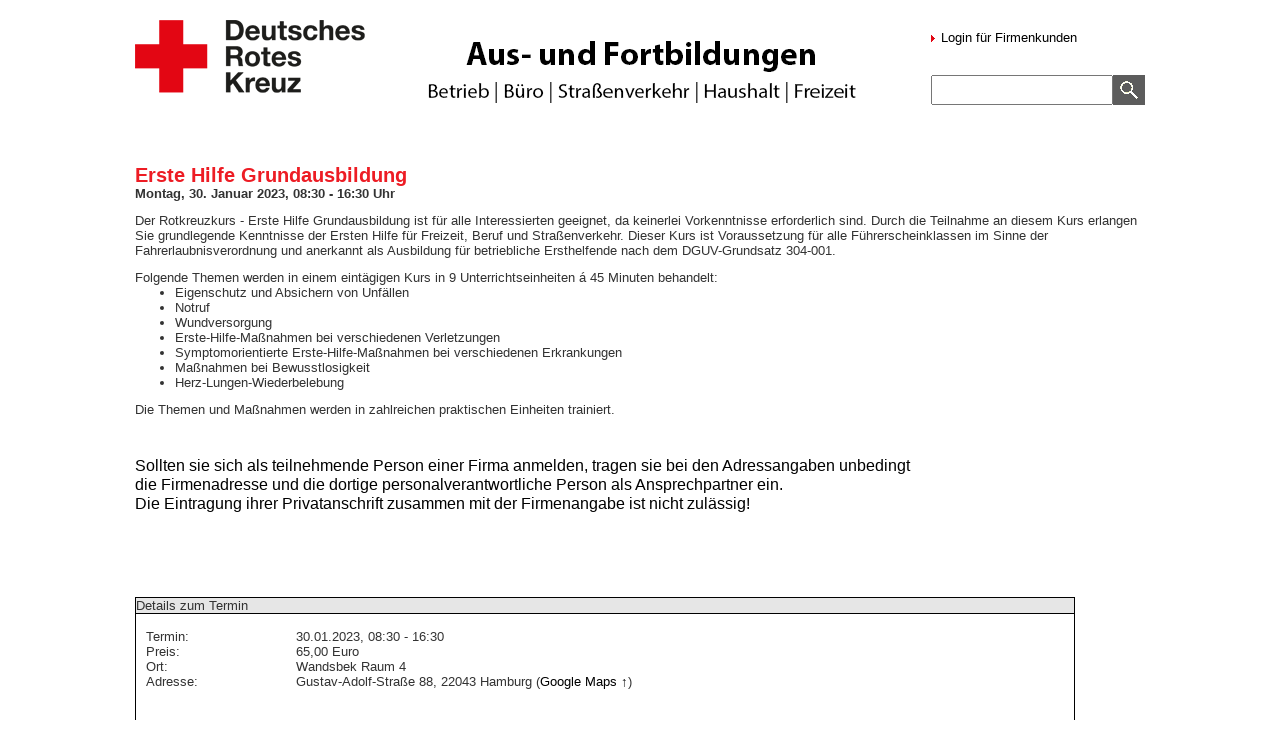

--- FILE ---
content_type: text/html; charset=utf-8
request_url: https://www.erstehilfe-hamburg.de/docs/357259/erste-hilfe-grundausbildung.aspx?date=241254
body_size: 19914
content:

<!DOCTYPE html PUBLIC "-//W3C//DTD XHTML 1.0 Transitional//EN" "http://www.w3.org/TR/xhtml1/DTD/xhtml1-transitional.dtd">

<html xmlns="http://www.w3.org/1999/xhtml">
 <html lang="de">
<head><link id="_templates_defaultnews" href="/upload/DRK-Altona/design/templates/defaultnews.css" rel="stylesheet" type="text/css" /><title>
	DRK Hamburg Altona und Mitte e.V. - Erste Hilfe Grundausbildung
</title><meta http-equiv="content-type" content="text/html; charset=UTF-8" /><meta name="generator" content="4dynamic.net 2.0 von www.4dynamic.de" /><meta name="content-language" content="de" /><meta name="language" content="de" /><meta name="cache-control" content="no-cache" /><meta name="pragma" content="no-cache" /><meta name="date" content="2025-08-22" /><script> (function(i,s,o,g,r,a,m){i['GoogleAnalyticsObject']=r;i[r]=i[r]||function(){
  (i[r].q=i[r].q||[]).push(arguments)},i[r].l=1*new Date();a=s.createElement(o),
  m=s.getElementsByTagName(o)[0];a.async=1;a.src=g;m.parentNode.insertBefore(a,m)
  })(window,document,'script','//www.google-analytics.com/analytics.js','ga');

  ga('create', 'UA-108557908-1', 'erstehilfe-hamburg.de');
ga('set', 'anonymizeIp', true);
ga('require', 'displayfeatures');
ga('send', 'pageview');
</script><meta name="viewport" content="width=device-width, 
   initial-scale=1.0, 
   maximum-scale=1.0, 
   user-scalable=no" /><link rel="stylesheet" type="text/css" /><link href="/upload/DRK-Altona/design/default/footable.core.css?v=2-0-1" rel="stylesheet" type="text/css" /><link href="/upload/DRK-Altona/design/default/footable.metro.min.css" rel="stylesheet" type="text/css" /><link href="/upload/DRK-Altona/design/default/bootstrap.min.css" rel="stylesheet" type="text/css" /><link href="/upload/DRK-Altona/design/default/default.css" rel="stylesheet" type="text/css" /><script type="text/javascript" src="https://ajax.googleapis.com/ajax/libs/jquery/1.9.1/jquery.min.js"></script><script type="text/javascript" src="/jscripts/footable2.03/footable.js?v=2-0-1"></script><script type="text/javascript" src="/jscripts/footable2.03/bootstrap-tab.js"></script><script type="text/javascript" src="/jscripts/jquery/bootstrap.min.js"></script><script type="text/javascript">$( document ).ready(function() {
  try { 
     $('.footable').footable();
  }
  catch(err) { 
  }
});</script><style type="text/css">@import "/upload/DRK-Wandsbek/images/FOBI24-system/css/Default.css";</style><style type="text/css">@import "/upload/DRK-Wandsbek/images/FOBI24-system/css/detail.css";</style></head>
<body id="body">
    
    <div id="TrainingHeader"></div>
    <form name="fordyForm" method="post" action="./erste-hilfe-grundausbildung.aspx?date=241254" id="fordyForm">
<div>
<input type="hidden" name="__VIEWSTATE" id="__VIEWSTATE" value="xw9VTOMovN0ZHThKEOou+bMnVi96OKNPosK4coj8iwxzvoZ13BksTp+4z/1PsJTCglP7VBgPyhZsd5mKxa+5QxyoAHhrAeWYdC8CtWPYpm47rnkVRyyW245p1g0cYcGziaVAJD2KyQesdL7WySGLu2oaSFZ2x3mkoNIImdmRW1V50EA7Ceaf1HcDu4Vh+6i2tMmn85RSgho8UVnn0d6vPixLHnPizHEUVjk5sLxG+kb0f2Vjxo/HwjxjNt4g/SDmN/3pQjrYUU6OqPLjl26/tVCkApLGpjmnY0kY978NsQ7gYaumq18oF6tI6CmGjTDO5+EXBclJbMxI130hg5vse9JmDTc6BGLL23ZTp/vglSiZw8AzZZP3MLnjndzxJwcp9tM2SSTSCAUiDejvgZA0x2BdIbA9fmYj9bqLH4MlQY4Qvrf/FQLmgXbCiB5rtaoxPmLmFqLwsZYfwtl2o2x78UFhR+0hmVs4n14hK+op9D1cpfnjC5VYL/gjOFCirkfgh2VKJZsPjcOCC5iMPsBiwMrgrzZBrDjzg8RADMep5iNVBxMsXBJhYLN+e4E1U1o6J0yLEUz7qVTj7aP4MP6X9iJKSN2jEFK8W6gnty2LUuXyR6UHjbFhByuEP526DBz0d5sHKO5SPmFGo/oT6azozH+p8ISv8jIE3Wc/1FChYzNa3IOlI8YDTBLLvbsQ3Ae1kFq9/7/g3tNN8oL1xA8XF6/bPPexcsabvBIYNE5WVZ7qr8qGPAtzeLPHpRWoBmBmJqQ9gclz/KI+3R/ujH4nPTK1k6ZfaxKvFzKvIFf5n4WooRKaADO8f70Ag0D5MRlaPVp3SruAacbQ70TU8UpcTZ1WhAuvGRHx2x74a0eBXvxLe2w6c0f5liioNpabkBf1688pGZ5WmF1pxTIQuhdJGEIyI+2Axyk36+mDLILdXMk/9VhYpJNd/S/u1ufYyGvm0sKg7E2nRgw4TC8tzwizgEE9iVaOtVdp/[base64]/[base64]/ry2YSTLwOkqv51BkucAFDLlYIL4H9zJny/KKwzTCJfNHunnxKRUsZVQY41c0WnIMeUr9C7ZaIIcOjB3DWtXEFeVkknu9+c+isJ0IAtNzWAfXZdjds+CvdgBXbDcmMXSuHVVO2kX2+6LGaROT4dAKtqHuV0VSvacQUETWzM2ZB32HLHO+Ay5B2gwPPVTdPlseC91aZxgcxy0nd5d/TN2IIClK2V0R2/5X92RCIEoBu4BvvL/uHIdx2LZ6AcTRV5dOhFcf5usMhzJeF2tQFyLmxjqX1W24mAnbtnhNOsuNaz4xiHuzfbG74Qh88SY7MM7mFkIOgW0sqBBmGEuQZnXv+zzTaXgzlqQ71JHGZoeMgrMfl2U4O69awuKyo98OySDxknWHbm6KOy0ua/vON787JUe24xasWtzAQ9dP00aELQD8WBXBX3x+4mWTLUlyph5Cm3lQw7mqvFa7YqG54tkMcMAIBtyVc4Gr3DvgCloHTz81cVEnzqVlEMGj3MICLY3up0p1h6pmWshwVy3jY/Gu6pwMtJYppWKasjywcGpAsiLMeBu4zp+kJE0Ujna/mOhuHo8zMYbnXa7TTi1KvcOcd3IBGT+HTd3XX2M8TZnMFnVIgJchjhdP1p0VkXbY9UjprNyjbfGziDt1SZu/oqYBG0Z0veT208U5IO4TwaLMwvFV9cCvnh+PEnQJ8LSjUD+94YNnzwrF+/HVVA96ipxx76ir/B+EqcljngqnK1z0s8vcT1kaEkdAvZYB09Kw8ExV+mH6h6xV6l1ONbeYYWufFeZWIi/Og5ae4qKrAwa54vL09IGa6+4jRACa5RJKLqXQAYS49dWomZisDL/8pFHa6wCel11b285GpPd1SdtMrObZoNB4tdPcG51K7M7bynTyx/2qfL+dEubOkJ/hRga3MiBe/PF4RX0rDochcHbcAhuK8y2e5naXMIYeKdzrUTUdT85DnaqC4dNa479OhA8sUoQB2ZGnCmgMCZ0ssNtHV58TlQUTstiTkUl7Y7cEE7qcyy6kCQSebBAdNaQG+2mXcxqj8yfT/b29V5wUA8Qbcg3pSuwuoiEQSx/Uh+/gIsojoqJJiDbkpROje4Te9twxUMrSKSBi6qTH34dPwwE58SoALzHsgHswyN9b/2zSJyaGNjiTrB386ITy+33EsJGQ/E5IT8QiJtEl0RtcmGKeRlMBDvpjJzbxzf9j9+eo8gnFrx7Ax5VaqxWsZMcL3UF4CYkiguT8zAP+O8RsSQqBiNMZA24EwiWPJRlaV7c2zezd9uVplElpG56huwEdlRgT0v75vOmBI6hE4/Qj5ZXuXG9zgEwBLqLKCbsXpFeAYUrOoE1qa+OCCMcYxCPHzI/+FIZTnSs5nClC9/G0U6XWNXqDsgZhA2SHz0PBTK9o2yxiOkVtGC/O66K+0r2jDvSt0NuU4mS7zu9uO+TJJuQwiQghYYXVzMAKIX30WiDEeghp8CiTIzovx/r2ijKxarWdQSbvNrPcs4Ia8UvUAtybYsztiroHR5sWYf1xvePgoDAJlrilfCFDtDtOOcm6IQ+t/Z6kboEJrfg/w+8rPWoB9atxdxvzClLISLFK/[base64]/wQcORbJjd0mlk/nuzG2L1OsbAFlLuHEoFXbdfISA3gJ7oBeXNqhrSGCawKL2fw3MLWtGOhFHyrz/[base64]/PV80Z6s/xsRpdclYZ8AJw4mrhpOuGCShxrp4CcLbZ9ZpSAC97urDy3Mw63J2HR05DbtzzsKRGw5X7QvDoSC/0NTzGR8Kx1Ue+9GpE4qhziCwvamFTniKvdLrxvB9ceCREQTeFoyjtZrk15NXeMCEtSRWLir7UsX0MysvkkYVLRvCfXoKk6tt5ExIrXNPfJLvYJQvGT2NIkIy/ujte+57rYlEjh+M73bT6XbDfd0tMlbCfAQRHfqi9QhD2kE1RgU+IVNikIvPQBRcK7Y1t8QNT/e3BJ6BaZM+qViIwdZmcsGHC7vvvfD5G9F3M2OoKR/oMzWenXtBgqYZaaV+mYMV3UREVy+1LJ7sE0mgzXgtMuSa34cv6776jjDIm+8C7+f0w2H8g3Nscgxrb6NirYoAsyZlyL/aPvEfsl2pYtHSsyK0FGyDGJQso5z4p2rQiZ87ivqjaxttoLollbS0YVXoDuaWQDjwnQs2RduL5d2dx2KBfZld5qEpy0cC6T0/Lr4GiMo0FDyg2AdcO9/Vg/EJtcRvxHPx5q5hbTHpV4taSYH0oVt4A5zZ3jK8HaeBojwdQ11E4DA1LeUazbcCuoMiCxzycRVE1koAgkJORtVvsy8ppNZgoCyjfxkh2/nAlLdy52tWCbsGtt0GVBpcpusJ1o/WSmE/[base64]/o2X1NaWNRI9+T+LSIxkmG4IBQEcVla7PKHWc2fVKUtOE9C5gGp+bxIewA0ULLj8ibX8R3UgrcfJBtJA9zOw8OhjjbosTD29ANYWIylp/1cNxoPakegDPsHft1azCXBSpErvJkeJmc1x+bpAvmH0XlBNIUWQ0RKV/pAcCD8Oii684EbzJlqzRReM7EQ+5GC+qDddYGohv/IsVkJY4EgVj3cwQBoerFZ+Mn1ROwQeYyWliDCyLZ19cUOTEWVSJZ8wvyZrazOehC10j8bMRLXSX6NcDgQvVuWdSqInB/vsdrlydq9/UvsYx0cbWe4sXVRV++6j+IE0FSfww0XI/OvwJZbX1A2lijbMOqAMJknpL8ZZPq3hKbeWRhEwtNHKkIQcoWbPEdKL9zqgoK3tjeZb7UOwTVcS9fJKF7fKwRrX6tWw3uJMzAOTUTfeZz5odJfu04ZN9vylkazc3/0ZWlpZ0ZAQCMi+hbXoxfSxRI2c/wHWG8GZ2iKceZnHvae9gxWsK3buvqgyXlU7Re0OtmN/Xqy4Udpw0q91iDkZSsH1mj3pnRxqgIB+Bc9Tmi2IuB+Vn4zB5mhMtqIFJ7pizk6TuFfwQZQc36M5abnHeSuZYdlo+9DUadpK4bqPFVSOsM6OvWCq580QisVSiFQVvxZMZ3nxW4wM434U26W5IImSl9ErQ5xXwKygICN24k/sTIR0D9bD+1Js/u3X98ipGd+xQeZuQEv2ZpsYTGzhUVt4GEQuE5ha7ozlgcwXuR1SWOczXO2j7BVWw3lg5/[base64]/wjwWdkRIqYJYMvl9Qznmez755fGrENRHzQsnThmTSbf41aoyAfBSFz4eVtWOvGuxS0j6/dUIwAG2ZuAsPbjVHBUnzF5/5dBQ7Y+Bd7cZh0ti83cft/Tzr7tk6maDuuIGmlrRrgbHWD4PBrrwXB/Nhl7JM/Y6oKuSMwZwFbdJ+sBu9rFpGel6FwFnaJxDmikueEZoMh2Mm+o0C5Cb0DvZ6Q9UIrk2Os8Ws7DwfZMnx5g4XutV66ObVRoOTIaRZFPRXIhkd9B5OMbXPGI8nSJdf1CdxrqLEukOmNrbEdCQWC5rBKe3XAgm2hdj54pR8xVNkpQL8QpgWlhvu8pGVPYLYWnR/LLtJgnVCNf0Lx2qltqNOsRZRClN5fcuBRr/RGHxleE08cHW9cnC2FshkAlG9670T6ZQot1cNKvjkHElj9PBA4xZP1i3MTusIiXbnbD16jeSQeggx3zl+kbgzl/7IVGmG7JJpca5YvTPbrCRcg4JLZIkDm9nu/tdXC0+O1dGvUiPbM+R0P5bYcSvK7cTOaYph/jrADodjWJvccT2SW7whhVybZjqC6N60re4LHQ1+iAtSkmTVBiTfozYJyckWRLaK00Df//A+DHUaxf/v4ttglz4I/I6GwBboEUi7qVxBkcXs25RioYIzxADG4VQNi38qGXDYLi9Ty52fKl/kpw2Kdbme+hhwrKoVCiN/O/J9oaEOXlBHgUEshQbTy/NG+LspAGU18KxeeQUmldn3GqLnZ0/X8iOEmI0mV+ucf9DFTtO/3W7FdmJRfrQBKCxtUxf95vFqSM2pEedf0I+59hat3Ociev/QF2W51YjRpezkgjuigFlkrF4uNF8PW3I+ChCO8oDC7QcwNQaYjrJlKykL8+7lNaa9+COyZJPY+HYXFKF0lEj16kuRzRjoRdr7VzuFKm3ytBYx6QnwhjpzwxlmfhNzf4XPr00EQb/7D2pHJVe1y5ARK5Sfnq7+6k6QtKKxfeL71fJSMkTiSi0VlKwQ3TV5qygDKZsW0piecp1Gfrg63xmytUa9EEv2LRswHwBTOl+gRsvf6veZRSh4Gx5JMoNW1fc0PTNWFdKN/Y3vcCRopgR94kP0R2rWBcNgHsATdKao3E1IbiVG21xTLc9s78SH/n8O+KrBT1SNI3dwdGipBmU0Qxclogo8m1+or2IKvezQNyo/dfErVl0+Zfiu4UElEHpbbaD4kqa3Efx9Qbbjtid1zfbgNvzB9fhdXu9a1nU21/BUpziRoZnU+3/FFpjWWoB1i2yywjksE2UTopMacaG/Njwwq42ZLArrVUjEfyEmB5GR4jxxENypjjymLFg0KDcsjvNuPYmpJrc7sAqa4iW0YurDEjwHNkne2LyFs4YjdF0ODJdo+szICiJlMcKQSdAkGdLZj5l5+CgqkomhN3zex7O2y0xua6A5cskIsl+qxRyEbYpqes/WOsdFJbbQXhNtgfPUA5Iek5qvxQsKKAd11JvMjGJwhW3SrxgT4pP4yW1DjKk0BEVqpDLfmsW4Al9C5os3CrIRXQ+T4/QD3M8Bap+BaYH630LAW6NeLkpbM7lPVxmmbRX2gPPSN0OTAxhIwP4BC1InIhwNO1+3S95p6ITtLBL5KOC85nvUQvYRVF/FDLaN48BMsEN6wc6gL0ZtraoamfbsvQPtkGf4kXImtWCOjlqX1rGk2F3/cEF1f8AcHX/kwLdxyHk9gGx7yUGnkoj19/CE/CkybQuUKJ+d42qdmUOwYlpDFST8ldIf604C2d3r/ezOSTDC3ynU+bq3z+ypvykP4SrZQeFgV1sVwkj7ZHGzNkDOsEvbO52Azx/fpkv5r9AZI6tdGw0OCGc2F+lUJkg44WI0hTB8qDioiXb28WKusBvrlDqSwFUAn0Ew+RJYiSuyhm4OE+9362ExmBL1WMHzh1lVI6/w3voLLXpMSiFng1aJNp6y3nJBm0uU8ydJEiVLaN4kBq3Z/PzAsxQPw/yUfhkbpp62H8CAvFYJZiE3AJIxHq2mCoO8Wo4gec+qUEhaH8gDEgxMPUJplcTo/QPwRaKIIafvF6GVgQ+WIRQBi5zFVbU5da0WOdtIT5CUfVNCOBAuO4ee6S5SrDwYwqP0aNWyH9O9QJVXhTAbCX1OVxPj4m6yv8UM2WNBUEaukXzgLlozxSHkh8ODWsDqIw7xt6X7LEVPXvzXU6B/aGtIDYmgwGXwLPhn0r8ttRrBAjEt9jKiyROlJMb4wQlXSLXv0xaJIWS6n6ykzEgPZipyRXFf9vBSHfWES7KcWsPVq15pPQZIAtNQbG4o49xwcv9HTY56MKqDgoOFh0kddRM72n2Si4iGTSDza9WiWi/fp4aeSpWU9ABt4ta6+NC3I+jDU0YXqDNGhyx0IgDrj5PLQybjizOPhcBueek6FPOUJ2F04Y/UUSrv+EFnjUFZyLIv60IKKN5mbGz+Vt+/ptt06TsZaqvVV6k1DdUj2ptC2FFVxxC475kTaghR7aWKjNyBD7w5iun+SUFsi8rBvpJiYPhm9rerPH1XAwtJEDKa09rWTgec8sj3+cecQdCxixBHoSApLVkMBuSGnCZ+Q0TjbU0nZGUtgvseIKWiOS84adYBMKwnQfBRbgk/08cGctgz5vydwTgHKyTNch/DQp/O0lK6pbWynqEyXJXkYDoSO46Wx/[base64]/FsJ4Uhp7MHp6HRx3lKFN5Z1l5vBp9ufR8X24pkFSqmRhm5JqOMIRiNNTe3Cxr3aMjwCvqRLX9DpGo/LdumymcvF+wC6AgQ0x5zEBGHnHccQCQWuzFyDHVjTLemMlkLM7IH4Cadri1gjOmwMepfW1LhIWRdqzDjIxRBIsNLMovKDafSVSN0nRw1CDUuzx68rkbCrCAelYJ3cXCsdn4tkM0kOOnRVH3bh2erIO56cbHmWIFgZoq2OIHPHKMwRH9/2xJnrH2q+s/fbtSNgyTVX5lUawp7Wa4VBys5wu+66UDR+ps7M5s8Bfz4HVzC1sbTQSl4yyJzAK8tU246HY+XRYA69N7B/r4TapXja/8IROFUa/dxlMZiZbRplbYN9US461rFOurMREeuQol15jhBberg7G0CFGRyGpQP81pvA1/Ucst36iB4EzrJbM7Akc+48l/s79YupTwWzOXpGuSXIkwaKehHSDraSyFPRj72xSNHMQetbAjv9tPODye9SEy1DPTOA/H1xIyS98/muzDMEFh/IlM5cquD+hgedf5Sy3iGUjaJcIbZuvzQ6m/cr6x87FFnhVYv6/fRmIKXRDsjZsL/FOMW0hugM2w6vFbBOUWW36wkfVI5p8bKA+5AXvKylGLsclBYtWdJ1EgzXvGNGvGjMDJYcaFolJjT+7I7NVaszEaggfU1fhe8yg/BmpfsZdxSDaMke+Xvgq4KYcMVz7bLYuqrwEC95PzSQLbNYUcMYoM7T1lbgllbUfeUAfxSYwMV3lLDtbtWaa6HGbQ1p0PD9z8nDbgmDj6xa8OXt3jA5HG/wGWmIabzZ1HpK1kfGTSMy8/z7pWOSLycPKUWlozy/7NLimwPOZIJgsEDq0U1yQ9Z9pTcANae8FK+jttuHsQC+aGbaedkzTJomcwB5e4H3zXPGkqdEH2/EeJ9QgRSlq+B92es3DUqLh2VkFP0yEP4PX2C6uuvLUbco6t2QPkf/sVThdmt/VuAo1xHVjDc+nygLvNNou9Ysc3wFRBGMOtXJc7J9nvGMhw35WgVGknySM1nXDEhtudqI9ZRXyfVKlZy7XiGaqAmATcmyJmYPycy/6AxTnjtfMsfrZuws3whpMYQDlsR8GRi/lhveB1586Xn4HfQw5z53EG5sWpSqBRxXKWSdouJH45k/+ov7gRuvTDaoVHzGl27Y9vxaLznQgp63hGAyU9KtnRbmWZtnAJpT63FSTbEXsA/l+bnu7UAibOttTqOxVv2ZY1o2VONQXQP/TmjUecoftGMw4/bRReCXlE1PEmqAYNbjwe3Jd9NyYClq/jvQmdfXiEoxxemBBO9Z/biGQ1r8kPQjJtdSazhSqspIA3agitReIuWb9PiTOyK0ml209ZFFbDgxxU+StvTqJ09jBySlCHy4z4hNX9D/HZhyNlL5l7n5yJP4Ja7xBCPoCCgQ5/mAzjSbItE7c5SKqEElwgvO2DP8Jz5olQw34zR5R1oVUFDeDrJjKt0XEQZq1qE+1A59tD1+UJAghLTkzoXGj2dkq0mZC+B+tfzoItmdL+GkQ/tGuvsy2jmTj9zzuZiPA4o14AwJYiZu+TDsXAyZ5bqP0iuVa0gu9/pAY0GILZDuuWUhrfPm3PHwH/6FI4Q1xCLP0OVtEpCAIAHCGhUmskmELwV0cShQPupgWtYbmQa2febjOpzlilV7jnLOUzDDcRljH2KXXqvXTosVyp3NccOj3aArd/LMEpwLFAOj8T3vfoJDzYuIh5AFuXf3JdPdtpyDZYgffxJCIuOYXrbYUxnMkDsdf89K/qYyHK/nx/ItW2v2mHjzjfeeQedF5UyKLeJ08s30q+HcxrfGQaszfC6VvE0dfk3Wu+0oEy0rxaZJ+xYfL8ZBOo9qvvHz2OoR7pUGedVTQi1w9Phy3u43Z0kdyMO1VcHU/PwFyZFFw8sNUlre1W6dGgk2kNwqka8gI4lVM9KY+CLYj877H62RxLZbZikeu7ktFxpD/i5F9okepxph8QRbnUkd9Vku9ES0FkrE2pti2EvSCPE7NUW98m+1v7uUCyi6QQo6LKOInjOyVMcWj/uRXSBFCN4ogKgkTx4PCv44FMvbLGnRCtU900Bm+oZZ0k4gktxB0Pq4+MUviqOftCru5ZdTO3zcxX7xux0dShgjFC5OsAfh1Fjhx+0iSRZSrO/AQY2nocmSMnPXcuqY5gK0rO2/soIpo6wfjMyAQQQlhBfOahZJPRYlv8vBDSXmm0FlMBXk7NeV93ojSsuzZE5879seBSmlIDqHFcnOmFPis//4fgPu1m+APPzP3kgQNxwUGgoc1AJwuFVwN8bx9ZZshM8DsbcaBZ1Kb4p4Im5ubAmxmg4dzLnQ1QOqfHem+Mxp27WaNqOnd3GlouoRy8+6WbfpSD0stIGvxaWa7x9D8H+Rl5hIPlKdyGwY0Py1PQZvvHaDBxNjsupXnMeHNZT6/6ga29ICYHlfl2kFfHUAFaBfarV/RL/gLnLwVGZ2H1TxraQomFMJ8NJjFS9PKZrG+s9KWVyY5YVIDSuO0ByUnX9qKrhfb8SxIdGNYUSm5ueFYedKkyfLK9uyvSbitekI7ZdAoVsDiekORsGJV+bvMyb08LGiIJWgAts11fVZFX2Z3I5d/PPyzTaFn5Y9v//Je2ZVf2YJo1DHv+Mv1Xpmb3aQUYFOY7Z8HAnASbcaX9dMGs001LgL/4sbxiluhK1SwWUWfiBgLIvQOjA14otQpy3t6E8LbM8flBdExPqBa8qUS+Xa6t6rF/qlUhChiNYHDICUzHWW++pn2+DdFGwQ9EjJC7O7gQ/lgs6HDlc5gfOEBYe2vb2xBGPhjGAxZHX+Cz0SiB95cl2+6MgBA3gZPijU22j0O1fGy8EH7Uzh2wErK+WAZrXoQm+NMVnPIBm9ZJXgryFzi4UVAyqycGvBxN+idlroi4DUSY8ziGZbMQMT4ZRscYe7vVzig7s50l12lE3L5/+CrUlnDjYhYW1G8/9sRhCPjHTJgSS90GsAY1kgi/1mNIdyxOt//cdNMIeLHJwQ7oruUgASpjSxGmIZcQCinc4PIiHMN2MsGYieuU7XMJwfU+oPITgBhHkMwbfq2blwAGKaHIHcMRUHl1J4OKRE32dcdyx9WCOk4BAMFPWV0eOfhX6aCqt+tKmEHhfO0XqFssAkp+61QgTIrFT+i0cw3cU6rHwbAXElt8ecyqunDlfsLuDbpNA+OddgjpfI/Jq39AzReWCCmAAwyRmoB9DUUPL17m+/nhwTxtXmAITcrQDS5XTwC23aJciX2L57e3II7R37UXD1et3jytV4Mwvf9zcHMSU3zRohWHnIs0CGIxoN0fqQdQSyJ2ejNBiV1jBKD3F/Qu2leCyslBMANDDU5mVzu+QuknQfEPYxgfvF7+Ua2UegHxP+Maxccwg/Rlhg4HJ/Sv1rgzrfP3Hgc7W3/DxAX/3UePaSkuj/P4WrSiDpouf4x0Fi+w/[base64]/GJ+xITEDKhYnUXpc0kUmPUqI29j3P5JOergMSqo1sgDIdJ/AAGF9Sv1WTk9worENrXu6BB8epVGTQy2r8r3TdZx/Ft/iI0pd0/Fsvnrgwp6yDyG3IiRDRJ+m2FudKcDCVwCW2S4YESn2G3hSOWb+UczcIWRlj4XM2uWoh3K+M96o/EuoP0doaevk7mPyFqkvfPfUNg23+i1q45C8GSzbwyECHpniQM/989mTE4CFdWKhpZc55oWf+Hp/8jxTnAkdEWLdRSQmcUtHT8W4ZoeckjyEgItDURB6QEMH4XcJGyNSUH3BJ1dk/yOYouu8oAJVQW/IoRW1wX0kVKcOc8JgE9a+hadB/LyDEexqFS2h+sl2ZLmoj3AXdyQ2gNY1xBmejjueCnebHMgtuHNmU0dwe/+rViJJfLH25TdWpBuCCUe7gBAT/U0/GYVH8vwKr0oX6G4SnXLB8WAR93ZSmnfAmz/bt+Fc2qgA6PjyYS67fOdeTuk3nvA4S0Qz/2VuY7/3e5e1yW9S5hgsrITwyb2mUbLeLhYhUe/EGPuAoyoadFo0UMN7XMZP033HxCnEN6w4TIG6PV5btoKiVKqvrAimANvSlzbOjeZEJLmpCojh5Kxayjgdnh2fDvU6Attt/NLaOxfPii8CJG/wmjisVHPnGU7xUlbexdV2YlQdRilZiuQhrhjD4cnCZo4wU3xlQc0ueV0zC+dPskqm/fUS/ZQR0IqYVB4PfB9cCsQtCGEJwgqFIaua2/C/3wyoUvy9Us4ufH49166kwcwZxpu6auNmXOmEqUpGtrRFRByxG8uo0TinA0G1b27xYgxy24y55wdb02aVqSsGwkCvqmGQxTUlak9AlPmD9Ou3SM6KnzEo/[base64]/Rc3zcRudq+yiOHNWLOZ5+xJfNPAHVTl9QJzznU9ScRc/xGYNHXXncafV8OSVrWJkPKPPUTtdfQe34EiIzpB5IoRM/kGne16dL/BLoZD7sps3L1cjKI+MMiX7mqbvHEdgZWbF7qI/HwBxs7SPq3pKBmI6fSCzzy9jh8IARg8bUHKD8MQYrZl55cioJ7M20BL0lYrTd/8zCmHtLVg+3r/SHTIbhN1ZkrIXV1tkt449aMABTQxzQGSDlT8Aj9+MAoYduUrD7tBmyupqUYBNSQFjgRmqBfx4TQRgkKYyTAd9ERQ5IRgsrdbM/L0VHKps4IMKfLn6ISfdUuFyzZkVpJwJ35aOaYexAJYORgZFZPtMDDdMmptOH+fBdSFw1rKNZcv+nlTqFJI69UV80KCJub6sGU778gGHS05edGPPem22a4fRU9tRdVQgxg7jE2QRWWcVTVfQzEkVe4HN1GXIG3f8kmCZbRkjhJo7urbsev9vnHT+cYg/t0NFjfns/Ik0zzOjDZbbeJzhI+WmTa2waDPwJRkceLsvYQv1QyFxhFMdlyNALUj6L2vd0V5+v72FG2sIpyLbAG9u/8Yhnx+o/JEviz9tw06vajSq+KZLFSONXTRu7KPE65bVkziTyXGQpmy5stAH3Ncy/tPblGhvU0YxZzhFo5jEv3ti7mGDYDsVPC+bw+xiXvA6rm/ztymYiWS5e5x3DSSSyF8HM+XjI31h/eoR/F9cS0XK3enG3kqnyrXdiKQNVGm7vUslogGIShD3cvPx1oCfOm0WrTrQL9S967rBcMxA8wvicNz5AboKijxV2Yr6oFV5OlEsWN6tOsUA8eX/qOzdb2KS+MsNEnuRX8UMMAWoXGdjkXJYsKHltWhWFrOYDDEBH38UHNNodpLeWb9Oe6ktXQ3uoVc4JvnjF8kX/WGfoqucnopxUv8SnkPGwiRRQ0XICF922kGM0Wz4w530uTKur7hm7DvmqWWue3nfCXTZvNUjEe7K+KEc+mpa6PVvXm+sWcEb04xs/yq90QYdXbwbLQWHP6nGfNC8nCYEiyd1LnX8QTEnenyGJ9yC1jHyApB5DmelUiIPLf5615nf3lqlvir7CmhY+7HG9jGhZzr5vDZAcC786+l0o2oFGLjeyLlGxQDUFAAUFIswVMnaffurZHqp8xGzQPvmjzp5huFWH/fQSdifLMXdvozXEDKegs050cyUdyuQDQias0M33WaGEDJc1fqUJL/c85RPaoaDis+SSOs3A2/dbih+J0Yjpyh536+BEHpMBRCrI6NhKgYt9qZWvIEs0s1hFEl5ibMaPKQuSF6giFkQXVRrD0NkgtUR8n0gwldCznV55EqebVDAJ6cxX2kYWC/CBZV+XEbjBWDsbNwsV9kC0CHzwpFmPsgDqvvAfb4ya6x7W1kiCIZGV/psulHuewPqewKaQPADP0N/pRAnh+FCVMXcuSxnks9p0eswDifgkVrtY2CgfqLHU4qG68CdMc6smitCsDL885cEDjp0f7eUn5lloe5EY8EuB/HrbMXaT9//UCwideQYfJZfZShaUpbOktM5oPPN19BctKd7/73laUot08MW5QpqPjCHa60D7WGY1pHNBR7Iux9e9PCaUey/TgSoOl5zRfUCxclvugxu/qkvljGvJlJkBrOjkdpvtlTL2asw7JKVv/[base64]/8PYjZkg2RxeyNs+iLGKFddu7G/IzFsO8cTEcAC7q8cFQwvYDV06iR/PjeGB3BDJ0W/rTc+vTmw8GtboFkt+T3ulnAA0IacV8DXLc9YVdNngBWHafPZIfKxGDiDUpoDk7xW/YuPspaw8NXrLZSqKHA/gUh+6et+u8qA/PwRJKukU1qVNq31nITTnuGtuWMS82d85WVTN+fdjHQAs5DkasK9DvxAZjZzwafgSS1sPOrRgFKINOvEKZ+GOfqd+MFTGzLrAO9pi6EBD3T/UevZSQBeRvtgAbfWfgK48gzHTiIOIJp/u1yh0ZxKqcqE75iVVe02IdSYgrWP6msDW0we4rP5A9GY9FEcrMdROksOwPRr79Wl8ZallZAxzbD7qx256zL3U34Q0k2sKmTdfFGzE/[base64]/tlVZ5VnL/4aZTt2hI5/LCzzZWZHOJgMV/g2QUGDHRZ6i3H04DtYUptMDqKtSA4FDCR1xsGqHrhQLOgKkLNiUFSJ/GwtiNLSInK4PRjxmiAG/yJVpHIPguDX1xMdhcmP17ewYf+xMy6sl9xPBglOHeZxbDY+/r69l4qdZG8oZnCkQByncGhF1cvYqVcCFM6yeFGBJr/wySZ2BUzRW+praKJK+ycR1hn5tX1KHEJMOzdXCRrRk0ffNdQ1S0iVsb3Grzn1ruSH/Y81Ewx5qFX9V41qHW80GplQYVen8FZDCVrye9cWhcb5rFduci9PTzwE0jJv90PcpBNJgt8r5HKN9tUXIiuAebkqux1aMA+nQnA5Cqrr7FYmxLdH1EyQ8FerZv/1RXqVt3PrjAkIsWGQAf2TdSKCext4OepiBVw6kEBafpYbNU4OJLsm2oCq+MqdCFyhwqg09Pk90cwEBV+sfT3DJ5DACqxpxh158v2wvDZvAgnK3CwHg/qph+0k/GJO45DTAvOQ1iMCS82ggzNqymkCS2j9TosY0o4N3+pIje4xOh+XwzWUTtBdlpe/rNuoOWcG0UJrygnd5crFEyrc5oFivNjjCfdhJ9d0uazjqJ4R8HJdYUWSscOC5FukstVh6WVZdUBDL/hvu44MRlF87eCRiYQUU/u9zFzM6diaj1DOhih+gy7jc/vmwu4U1JKNTWZr5jK56LugGnjz9Et17/cxtciw5mzCSu9JaS/3ffFBO/FAgv+pOHZRjRc5vbnGV7xjvzbNeTzFrXolhjM7+gjRnn0GDkr8MKIwDSDjGJKwyHUbAFsvv7AK/QXNogLjaR6BsEuQjo33iDe3rpIL5kmG4HLhbToDy33aFBZGhrjZ7c4mNkFSbhyFZlobjoU8czJzmavjRGPuZbVLKfuGeTEN/hpK5bjnxgJWlFx3+boeCw3TEIkaMX1HAdqgyg4LtQ5ijEhHXm8x6EAVdsT1mhe+DLaconeiXL2OPDhfOhabGVtsu94EPSPXYl9FduLV3NZ0oQWCQaKRhrrro+cA2qLKdl4hosBwn0J9WgveKFTuE5AM+3f+wi+/1jgn2YYC/daeBdNOdOs3UCZ0Gep4v0UWTkaKvRPQwXlH/aEGklMUZn5O72g1u0GSOF9BJazOfbmz6AdShn9YswLdhwxOTClJrKfhT2Temmir/P+9JcVbrltK5SkhdfMGoAQ2V5maPpcX3tctFruWc7NOtPK1zkTKabwll6Fkv3XJV6zV3WpVOrwX4lw+Xs4cjM6o8DvkAPp8raHmBkKx5+Z+6VV/NE7XNuaMhXo8ez8GHMn+plepYSNH7gYSXJK7nX0LdzVyyy9APV6S/BUszWORsVyx4lNbJ/WWvPH14OJOtO7ZRZ7Gm9msC5Jqsyc/DPITIVnsvcK/[base64]/0j93x1vmcsZTVrJxqfrsbjYL8Gr4rk9Oz4UU7Ewjy5dcTzOleRar1ZK/q/gaXe51wbtoGV1gLEviicKERZD1CX5qmj9zin4NZNFP3wtXBe6GBFckBL9GHgbOXULk5v3qbS/aOF2Vg6xPk7903twdAd+skbIvzi/N8GdjmC3S42vzlWfEKMUOHDq0wDfotqpk19/fpWpwx1LA/HyFkEC2jxVm3Yxn01KAfCo+YMNd1j7y+3lL85qYIQP6qtdPBABRSn8FbIJUI+OnT6rUTktKu3Ot9NZvUZw0TnDStpqTf3jQ8uAJCU6w7+47uIYGKt8WsC8XzPSAnv6nnaJxO9YkgEISs1d6e4yirXUgEeWF0SBiNBEJrwB2zPZkAjrNTtL+6q/MD3GYw==" />
</div>

        <div>
        </div>
    <div id="page"><div id="headwrapper"><div id="head"><div id="smalleinaus"></div><div id="sucheeinaus"></div><div id="logo"><div id="PicturePanel_2816_1" class="module">
	<div class="content">
		<a href="/docs/524756/startseite.aspx"><img id="Picture_2816_1_image" title="Bild: " src="/upload/DRK-Altona/images/logo.png" alt="Bild: " style="border-width:0px;" /></a>
	</div>
</div></div><div id="suche"><div id="htmlPanel_2841_4" class="module">
	<div class="content">
		<div id="html_2841_4_html"><img src="/upload/DRK-Altona/images/icons/pfeilrechts.jpg"  alt="Pfeil"  /><a href="https://login.erstehilfe-hamburg.de" target="_blank"> Login für Firmenkunden</a><BR/></div>
	</div>
</div><div id="SuchePanel_2842_5" class="module">
	<div class="content">
		<label for="Suche_2842_5_q" id="Suche_2842_5_lbl_q" style="display:none;">Suchfeld</label>
    <input name="Suche_2842_5$q" type="text" id="Suche_2842_5_q" title="Geben sie hier Ihren Suchbegriff ein" class="searchField" onkeydown="javascript:if (event.which || event.keyCode){if ((event.which == 13) || (event.keyCode == 13)) {document.getElementById(&#39;Suche_2842_5_search&#39;).click(); return false;}};" /><input type="submit" name="Suche_2842_5$search" value="Suchen" id="Suche_2842_5_search" class="searchButton" />
    <div id="shop_search_sections"><div id="Suche_2842_5_shop_search_sections_caption" class="shop_search_sections_caption"></div></div>
    
	</div>
</div></div><div id="smallnavigation"><div id="NavigationPanel_2883_7" class="module">
	<div class="content">
		<div id="Navigation_2883_7_navStyle_2883_Navigation"><ul id="childnav_505" class="SubnavigationLayer1"><li id="n_247_10705" class="SubnavigationLink" onmouseover="this.className='SubnavigationLink mouseover';" onmouseout="this.className='SubnavigationLink';"><div class="left"><div class="right"><div class="mid"><a href="/docs/524805/weitere-informationen.aspx" title="Weitere Informationen">Weitere Informationen</a></div></div></div></li></ul></div>
<div style="clear:both;"></div>
	</div>
</div></div><div id="navigation"><div id="TinyPanel_2623_2" class="module">
	<div class="content">
		<div id="Tiny_2623_2_html"></div>
	</div>
</div><div id="PicturePanel_2848_6" class="module">
	<div class="content">
		<a href="/docs/524756/startseite.aspx"><img id="Picture_2848_6_image" title="Bild: " src="/upload/DRK-Altona/images/header.png" alt="Bild: " style="border-width:0px;" /></a>
	</div>
</div></div><div id="clearhead"></div></div><div id="separator"></div></div><div id="floatholder"><div id="sliderwrapper"><div id="slider"></div></div><div id="content"><h1>Erste Hilfe Grundausbildung</h1><div></div><div>



<script type="text/javascript">
    function myFunction() {
        var txt;
        if (confirm("Das !"))
            document.getElementById("demo").innerHTML = txt;
    }
</script>


<script type="text/javascript">
    function myFunction() {
        var txt;
        if (confirm("Der Gutschein-Code wurde geprüft. Wenn er für den Zeitraum und die Kursart gültig ist, wird der Nachlass im Feld eingetragen. Wenn dort weiterhin 0 steht, dann war er leider ungültig"))
            document.getElementById("demo").innerHTML = txt;
    }



</script>


<body id="ctl21_Content_357259_BodyTag" class="yui-skin-sam tabContentBody">
 
    <input type="hidden" name="ctl21$Content_357259$anzahlTN" id="ctl21_Content_357259_anzahlTN" value="0" />
    <input type="hidden" name="ctl21$Content_357259$anzahlTNP" id="ctl21_Content_357259_anzahlTNP" value="1" />
    <div id="ctl21_Content_357259_TerminOben"><b>Montag, 30. Januar 2023, 08:30 - 16:30 Uhr </b></div>
    
    
 
    <div id="ctl21_Content_357259_trainingcontent2"><p>Der Rotkreuzkurs - Erste Hilfe Grundausbildung ist f&uuml;r alle Interessierten geeignet, da keinerlei Vorkenntnisse erforderlich sind. Durch die Teilnahme an diesem Kurs erlangen Sie grundlegende Kenntnisse der Ersten Hilfe f&uuml;r Freizeit, Beruf und Stra&szlig;enverkehr. Dieser Kurs ist Voraussetzung f&uuml;r alle F&uuml;hrerscheinklassen im Sinne der Fahrerlaubnisverordnung und anerkannt als Ausbildung f&uuml;r betriebliche Ersthelfende nach dem DGUV-Grundsatz 304-001.</p>
<p>Folgende Themen werden in einem eint&auml;gigen Kurs in 9 Unterrichtseinheiten &aacute; 45 Minuten behandelt:</p>
<ul class="o-list o-list--unordered">
<li>Eigenschutz und Absichern von Unf&auml;llen</li>
<li>Notruf</li>
<li>Wundversorgung</li>
<li>Erste-Hilfe-Ma&szlig;nahmen bei verschiedenen Verletzungen</li>
<li>Symptomorientierte Erste-Hilfe-Ma&szlig;nahmen bei verschiedenen Erkrankungen</li>
<li>Ma&szlig;nahmen bei Bewusstlosigkeit</li>
<li>Herz-Lungen-Wiederbelebung</li>
</ul>
<p>Die Themen und Ma&szlig;nahmen werden in zahlreichen praktischen Einheiten trainiert.</p>
<p>&nbsp;</p>
<p><span style="font-size: medium; color: #000000;">Sollten sie sich als teilnehmende Person einer Firma anmelden, tragen sie bei den Adressangaben unbedingt</span><br /><span style="font-size: medium; color: #000000;">die Firmenadresse und die dortige personalverantwortliche Person als Ansprechpartner ein.</span><br /><span style="font-size: medium; color: #ff0000;"><span style="color: #000000;">Die Eintragung ihrer Privatanschrift zusammen mit der Firmenangabe ist nicht zul&auml;ssig!</span>&nbsp;</span></p>
<p>&nbsp;</p>
<p>&nbsp;&nbsp; &nbsp; &nbsp; &nbsp; &nbsp; &nbsp; &nbsp; &nbsp; &nbsp; &nbsp; &nbsp; &nbsp; &nbsp; &nbsp; &nbsp; &nbsp; &nbsp; &nbsp;</p><br /></div>

    <div id="ctl21_Content_357259_dates" class="termineDiv"></div>

    <!--<hr style="border: none; border-bottom: 1px solid #999999; margin: 5px 0px 15px 0px;" />-->
    <div id="ctl21_Content_357259_msg" style="">
    </div>
    




    <a id="ctl21_Content_357259_prefix" name="prefix"></a>

    
 
    



    <div id="ctl21_Content_357259_form" style="clear: both;">

        <br />
        <div id="ctl21_Content_357259_InfokastenOben" class="InfokastenOben" style="width: 98%;"><div id="infokasten"> <table style="width:95%"><tr bgcolor="#E6E6E6" ><td style="border:1px solid black"><div class="TrainingDetailKastenTitle">Details zum Termin</div></td></tr> <tr><td style="border:1px solid black"><br/><div class="TrainingDetailTitle">Termin:</div><div style="margin-left:160px;">30.01.2023, 08:30 - 16:30</div><div class="TrainingTitle"><div class="TrainingDetailTitle">Preis:</div><div style="margin-left:160px;">65,00&nbsp;Euro</div></div><div class="TrainingTitle"><div class="TrainingDetailTitle">Ort:</div><div style="margin-left:160px;">Wandsbek Raum 4</div><div style="margin-top:0px;"></div><div class="TrainingTitle"><div class="TrainingDetailTitle">Adresse:</div><div style="margin-left:160px;">Gustav-Adolf-Straße 88, 22043 Hamburg (<a target="_blank" href="https://maps.google.de/maps?q=Gustav-Adolf-Stra%c3%9fe+88%2c+22043+Hamburg">Google Maps &uarr;</a>)</div></div><div style="color:red;"><h2><strong><br />Der Termin ist leider ausgebucht - Eine Anmeldung ist nicht mehr möglich. <br />Vielleicht sind in der Zwischenzeit Buchungen erfolgt. Bitte einen anderen Termin wählen!</h2></div></td></tr> </table></div><br /></div>
        <br />
    </div>

     
    <br /> 
    
    <br />
 
    

    


    
</body>




<script src="/jscripts/prototype.js" type="text/javascript"></script>

<script type="text/javascript">
    var map = L.map('map_canvas').setView([53.5749609, 10.1008968], 14);

    L.tileLayer('https://{s}.tile.openstreetmap.org/{z}/{x}/{y}.png', {
        attribution: '&copy; <a href="https://www.openstreetmap.org/copyright">OpenStreetMap</a> contributors'
    }).addTo(map);

    L.marker([53.5749609, 10.1008968]).addTo(map)
        .bindPopup("Gustav-Adolf-Straße 88, 22043 Hamburg")
        .openPopup();

</script>

<script type="text/javascript">
<!--
    function order() {
        var request = new Ajax.Request(
        "/views/contenttypes/labailarina/article/order.aspx?sid=815340c1-bb8a-4998-a620-2362cbc4ad5b",
            {
                method: 'post',
                parameters: pars,
                onSuccess: function (result) {
                    window.location.href = "/action/order_sc.aspx?sid=815340c1-bb8a-4998-a620-2362cbc4ad5b";
                }
            });
    }

    var p = document.getElementsByName("prefix");
    var prefix = p[0].id.toString().replace("prefix", "");

    function toggle_visibility(namea, nameb) {
        var a = document.getElementById(prefix + namea);
        var b = document.getElementById(prefix + nameb);
        if (a != null && b != null) {
            a.style.display = 'block';
            b.style.display = 'none';
        }
    }

    function set_visibility(name) {
        var e = document.getElementById(name);
        if (e != null) {
            if (e.style.display == 'block')
                e.style.display = 'none';
            else
                e.style.display = 'block';
        }
    }

    var rdo = document.getElementById(prefix + "rdo_firma");

    if (rdo != null) {
        if (rdo.checked) {
            toggle_visibility('Form_Firma', 'Form_Privat');
            toggle_visibility('InfokastenFirma', 'InfokastenPrivat');
        }
        else {
            toggle_visibility('Form_Privat', 'Form_Firma');
            toggle_visibility('InfokastenFirma', 'InfokastenPrivat');
        }
    }


    //In the document included to the iFrame I check whether it's actually running from an iFrame.

    //( function($) {
    //$(document).ready(function () {
    function getDocumentHeight() {
        if (top != self) {
            var body = document.body, html = document.documentElement;

            //var height = Math.max(body.scrollHeight, body.offsetHeight, html.clientHeight, html.scrollHeight, html.offsetHeight);
            //var contentHeight = $('#myIframeContent').height(); //Just this part I did with jQuery as I was sure that the document uses it

            var height = Math.max(body.offsetHeight, html.offsetHeight);

            var ua = window.navigator.userAgent;
            var msie = ua.indexOf("MSIE ");
            if (msie > 0 || !!navigator.userAgent.match(/Trident.*rv\:11\./))  // If Internet Explorer
            {
                height = Math.max(body.scrollHeight);
            }
            return height;
        }
        return 0;
    }
    //});
    //})(jQuery);

    if (getDocumentHeight() > 0) {
        postSize(getDocumentHeight());
    }

    //If the document is running within an iFrame, call a function that we will call postSize.

    function postSize(height) {
        var target = parent.postMessage ? parent : (parent.document.postMessage ? parent.document : undefined);

        if (typeof target != "undefined" && (document.body.scrollHeight || height)) {
            height += 15;
            var d = '{ "h": "' + height + '", "n": "' + this.name + '" }';
            target.postMessage(d, "*");
        }
    }

         //-->
</script>
</div></div><div id="clear"></div></div><div id="footer"><div id="footnavigationwrapper"><div id="footnavigation"></div></div><div id="foottextwrapper"><div id="footsitemap"><div id="templatelistPanel_2838_3" class="module">
	<div class="content">
		

<div id="templatelist_2838_3_webfilterFetch">
       <div id="templatelist_2838_3_Listenfilter"></div>
    <BR /><BR />
</div>



<div id="templatelist_2838_3_output"><div class="GroupLinks"></div>
<div class="defaultnewscontainer">
   
    <h2 class="topic" style="margin-bottom:3px"><a href="/fuss/524804/fuss.aspx"></a></h2>
    <div><table style="width: 100%;" border="0">
<tbody>
<tr>
<td style="width: 30%;" valign="top">
<p>Deutsches Rotes Kreuz<br />Kreisverband Hamburg Altona und Mitte e.V.<br />Telefon 040 890 811-0&nbsp;&nbsp; (Zentrale)<br />Telefon 040 890 811-70 (Ausbildung) <br /><a href="mailto:erstehilfe@drk-altona-mitte.de">erstehilfe@drk-altona-mitte.de</a></p>
</td>
<td valign="top">&nbsp;<a href="http://www.drk-altona-mitte.de/spenden/foerdermitglied-werden.html" target="_blank"><img id="picSpende" src="/upload/DRK-Altona/images/Signet2.png" alt="" width="50%" /></a></td>
<td>
<p><a href="/docs/387474/kontakt.aspx">Kontakt<br /></a><a href="/docs/575282/zahlarten.aspx">Informationen Zahlarten</a><a href="/docs/576430/bus-bahn-parken.aspx"><br />Bus &amp; Bahn, Parken<br /></a><a href="/docs/387473/impress.aspx">Impressum</a><a href="/docs/524800/agb.aspx"><br /></a><a href="/docs/524800/agb.aspx">AGB</a> | <a href="/docs/711693/datenschutz.aspx">Datenschutz</a></p>
<p><a href="https://www.facebook.com/drkaltonamitte/" target="_blank"><img style="display: block; margin-left: auto; margin-right: auto;" src="/upload/DRK-Altona/images/Facebook_logo_square.png" alt="" width="25" height="25" /></a></p>
</td>
</tr>
</tbody>
</table>&nbsp; </div>
</div></div>

 <div id="templatelist_2838_3_ListenfilterFoot"></div>

	</div>
</div></div><div id="foottext"></div></div></div></div>
<div>

	<input type="hidden" name="__VIEWSTATEGENERATOR" id="__VIEWSTATEGENERATOR" value="78DDD57B" />
</div></form>
    <div id="TrainingFooter"></div>
    <script language="javascript" type="text/javascript">
      
    </script>
</body>
</html>


--- FILE ---
content_type: text/css
request_url: https://www.erstehilfe-hamburg.de/upload/DRK-Altona/design/templates/defaultnews.css
body_size: -169
content:
.defaultnewscontainer 
{
    padding:0;
    margin:0 0 25px 0;
}

--- FILE ---
content_type: text/css
request_url: https://www.erstehilfe-hamburg.de/upload/DRK-Altona/design/default/footable.metro.min.css
body_size: 654
content:
.footable{border-collapse:separate;border-spacing:0;width:100%;border:0px solid #52b9e9;font-family:"Open Sans",Arial,Helvetica,sans-serif;color:#000;background:transparent;-moz-border-radius:0;-webkit-border-radius:0;border-radius:0}.footable.breakpoint>tbody>tr.footable-row-detail{background:#eee}.footable.breakpoint>tbody>tr:hover:not(.footable-row-detail){cursor:pointer}.footable.breakpoint>tbody>tr>td.footable-row-detail-cell{background:#fff}.footable>tbody img{vertical-align:middle}.footable>tbody>tr:hover:not(.footable-row-detail){background:#EFEFEF}.footable>tbody>tr:hover:not(.footable-row-detail)>td{color:#000}.footable>tbody>tr:last-child>td{border-bottom:0}.footable>tbody>tr>td{border-top:1px solid #ddd;padding:10px;text-align:left;border-left:none}.footable>tbody>tr>td.footable-row-detail-cell,.footable>tbody>tr>td.footable-first-column{border-left:none}.footable>thead>tr>th{border-bottom:1px solid #ddd;padding:10px;text-align:left}.footable>thead>tr>th,.footable>thead>tr>td{background-color:#EFEFEF;border:1px solid #ffffcc;color:black;border-top:0;border-left:none;font-weight:bold}.footable>thead>tr>th.footable-first-column,.footable>thead>tr>td.footable-first-column{border-left:none}.footable>tfoot>tr>th,.footable>tfoot>tr>td{background-color:#52b9e9;border:1px solid #52b9e9;color:#fff;border-top:0;border-left:none;padding:5px}.footable>tfoot .pagination{text-align:center}.footable>tfoot .pagination ul{display:inline-block;-webkit-box-shadow:none;-moz-box-shadow:none;box-shadow:none;vertical-align:middle;margin:0;padding:0}.footable>tfoot .pagination ul>li{display:inline}.footable>tfoot .pagination ul>li>a,.footable>tfoot .pagination ul>li>span{float:left;border:2px solid transparent;margin:0 3px;color:#fff;background:transparent;padding:1px 5px;text-decoration:none}.footable>tfoot .pagination ul>li.disabled>a{color:#888}.footable>tfoot .pagination ul>li.active>a{border-color:#fff}.footable>tfoot .pagination ul>li:first-child>a,.footable>tfoot .pagination ul>li:last-child>a,.footable>tfoot .pagination ul>li:first-child>span,.footable>tfoot .pagination ul>li:last-child>span{-moz-border-radius:0;-webkit-border-radius:0;border-radius:0}.footable.metro-red{border-color:#fa3031}.footable.metro-red>tfoot>tr>th,.footable.metro-red>thead>tr>th,.footable.metro-red>tfoot>tr>td,.footable.metro-red>thead>tr>td{background-color:#fa3031;border-color:#fa3031}.footable.metro-purple{border-color:#932ab6}.footable.metro-purple>tfoot>tr>th,.footable.metro-purple>thead>tr>th,.footable.metro-purple>tfoot>tr>td,.footable.metro-purple>thead>tr>td{background-color:#932ab6;border-color:#932ab6}.footable.metro-green{border-color:#43c83c}.footable.metro-green>tfoot>tr>th,.footable.metro-green>thead>tr>th,.footable.metro-green>tfoot>tr>td,.footable.metro-green>thead>tr>td{background-color:#43c83c;border-color:#43c83c}.footable.metro-blue{border-color:#1171a3}.footable.metro-blue>tfoot>tr>th,.footable.metro-blue>thead>tr>th,.footable.metro-blue>tfoot>tr>td,.footable.metro-blue>thead>tr>td{background-color:#1171a3;border-color:#1171a3}.footable-odd{background-color:#f7f7f7}

--- FILE ---
content_type: text/css
request_url: https://www.erstehilfe-hamburg.de/upload/DRK-Altona/design/default/default.css
body_size: 2816
content:
body { font-family:arial,verdana,sans-serif; font-size:13px; margin:0; padding:0; background-color:#ffffff; line-height:1.2}

#head, #floatholder, #content {width: 1010px;}

#page { width:100%; margin:0px 0 0px 0; padding:0px; }
#headwrapper { width: 100%;  }

#head { margin:0 auto; }
#separator {background: grew; height:0px; margin:0px 0px 0px 0px;}

#logo { float:left; padding:20px 0 20px 0px;}
  
#navigation {float: left;
    padding: 20px 5px 20px 5px;}
#suche {float:right; margin-top:30px}
.searchField { padding:5px; height:30px; margin-top: 30px;}
.searchButton {background-image:url(BGMSucheLupe.png); border:0 none black; height:30px; width:32px; background-color:#c7d530; color:transparent;}
#SucheEinAus {display:none;}
#floatholder { margin: 0 auto; }
#logo img {/*height:90px; margin-left:700px;*/}
#content { float:left; margin:0 0 20px 0px; padding:25px 0px 0 0; text-align:left; min-height:285px; }
#clear { clear:both; }
#clearhead { clear:both; }

a {
    color: black;
    text-decoration: none;
}

.TrainingDetailTitle {
  width:150px;
  float:left;
  text-align:left;
  padding-left:10px;
}

#footer { margin:0 auto; background-color:#ffffff; color:white;}
#footer h2 a, #footer h2 { color:white; text-decoration:none; margin:0 0 15px 0; padding:0px; font-weight:bold; font-size:14px; }
#footer p {color: white; margin:5px 0; font-weight:bold; font-size:14px;}
#footer a {color: white; margin:5px 0; font-weight:bold; font-size:14px;}
#footnavigation ul { list-style:none; padding:0px; margin:0px; border-right: 1px solid white; display: inline-block;}
#footnavigation ul li { border-left: 1px solid white; padding: 0px 15px; float:left;}
#footnavigation a { color: #ffffff; text-decoration:none; font-size: 120%; font-weight: bold;}
#foottextwrapper { width: 100%;  background-color:#595959; padding: 15px 0px; text-align:center;}
#foottext {display:inline-block;}
#footnavigationwrapper { width: 100%;   padding: 2px 0px; text-align:left;}
#footnavigation, #foottext {margin: auto;}
#foottextdiv {margin-top: 1px;}

#footsitemap .module {display:inline-block; margin-bottom: 12px;text-align:left;vertical-align: top;}

#footsitemap ul {list-style:none; margin:0; padding:0;}
#footsitemap ul ul {margin:15px 0 0 0;}
#footsitemap ul li {float:left; margin:0 20px 0 0; }
#footsitemap ul li li {float:none; margin:5px 0; }
#footsitemap ul li a { margin:0; color:white; font-size:14px; font-weight:bold; text-decoration:none; }
#footsitemap ul li li a {margin:0; color:red;  font-size:13px; font-weight:normal; text-decoration:none; }

#content table { margin:0px 00px 0px 0px ;  }
#content h1 { font-size:150%; margin: 0px 0px 0px 0; padding:0; color:#ED1C24; font-weight:bold;}
#content a { color:black; text-decoration:none; margin:  0px 0px 0px 0px }
#content h2 a {  text-decoration:none; margin:  200px 0 0px 0px; font-weight:bold }
#content p {margin: 12px 0 0 0}
#content a:hover {text-decoration:underline; color:#E40614; }

#smallnavigation{  display:none}
#bild{  display:none}
#smalleinaus { display: none}
#sucheeinaus {display: none}
.entry-info-right {width: 540px;}


/*.SubnavigationLayer2 {display:none;position:absolute;top:21px;z-index:999;padding:0; list-style:none; margin:0;background-color:#cc0033;width:250px;border-bottom:1px solid#666666;}
.SubnavigationLayer2 .SubnavigationLink {margin:0;padding:0;z-index:999;border-top:1px solid #666666;border-left:1px solid #666666; border-right:1px solid #666666; width:248px;}
.SubnavigationLayer2 .SubnavigationLink a {padding-left:5px;text-decoration:none; color:#f8f8f8; font-size:10pt; line-height:22px;z-index:999;}

.SubnavigationLayer3 {display:none;position:absolute;top:21px;z-index:999;padding:0; list-style:none; margin:0;background-color:#cc0033;width:250px;border-bottom:1px solid#666666;}
.SubnavigationLayer3 .SubnavigationLink {margin:0;padding:0;z-index:999;border-top:1px solid #666666;border-left:1px solid #666666; border-right:1px solid #666666; width:248px;}
.SubnavigationLayer3 .SubnavigationLink a {padding-left:5px;text-decoration:none; color:#f8f8f8; font-size:10pt; line-height:22px;z-index:999;}
*/

/*#contentcontainer{ color: #000; float:left; width: 100%; margin-top: 20px; }*/

#right h2 { font-size:140%; margin:0 0 10px 0; padding:2px 5px; font-weight:bold; color:#940000; background-color:#f1f1f1; }
#right h3 { font-size:100%; margin:0; padding:2px 5px; font-weight:bold; color:#940000; background-color:#f1f1f1; }
#right h3 a { color: #940000; }
.defaultnewscontainer div { padding: 0 0 0 5px; }

/*--alle -*/
@media (min-width: 240px) and (max-width: 799px) 
{
	#page { width: 100%; min-height:0px; margin: 0 ; padding: 0;}
   	#contentcontainer   {float:left; width: 100%;  } 
	#head, #floatholder, #content {width: 100%; }
	
		
	#logo  {float:right;    width: 70%;margin-right: 20px;}
	#logo img {float:right;    width: 30%; }
	#content { width: 100%; min-height:0px; margin-left:10px; padding-right: 30px; font-size: 120%; }
	#suche {float:right; padding-top:10px; margin-right: 20px; margin-left: 0px}
	#content h2 {    font-size:130%;  }
	#content ul {padding:0; margin-left:19px;;}
	#warenkorb {   float:left; font-size: 110%;    margin-left: 10px;  margin-top: 0px; padding-bottom:5px; }
	#headnavigation {display: none }
	#content  h3{    font-size:100%;  }
	#content	img {	max-width: 100%;	 margin-botton: 15px; height: auto;}
		#left2 {display: none}
	#foot {padding-left: 10px; padding-top: 10px; padding-bottom: 7px;}
	#FBpic {display: block; margin-top: 20px; width:20px;}
  #smalleinaus { display: block;  margin-top: 10px;margin-left: 10px; float:left;}
	#footsitemap ul li a { margin:10px; }


	
	/*--Template-Listen  -*/
	.gbsnewselementstart { color:#444444;  margin-left:0px; clear:both; padding-top:5px; }
	.grossbildstart {    font-size:110%;        padding:0;    font-weight:bold;    line-height:19px;}
	.gbstopicstart {    float:left;    width:40%;    vertical-align:top;}
	.gbscontentstart{  margin-left: 43%; margin-top: 10px;  margin-right: 0px; margin-bottom: -5px; }
	.gbstopicstartBild {width: 100%; margin: 0 ; padding:0; margin-right:10px; }

	.top_newselementstart {    color:#444444;          padding:0;margin-left: 5px 5px 5px 5px;}
	.top_grossbildstart {    font-size:150%;        padding:0;    font-weight:bold;    line-height:21px;}
	.top_topicstart {    float:left;    width:100%;    vertical-align:top;}
	.top_contentstart{  margin-left: 0px;   margin-right: 0px;    }
	.top_topicstartBild { margin: 0px ; padding:0; }
	.top_topicstartBild img{width: 100%; margin-bottom:10px; }
	
	.subline  {    font-size:75%;    color:#d3333b;          padding:0;   margin-bottom: 10px; }
	.subline_bmMobil {margin-bottom:10px; margin-top:10px; }
	
	#sectionZwischen { margin-left:-15px; margin-right:-25px; padding-rigth:0; }
	#sectionZwischen { margin-left:-15px; margin-right:-15px; }
	#sectionZwischen h2 {font-size:120%; margin-left:15px;}
	.top_topicstartBildMobil img{width: 100%;  }
	.top_contentstartMobil {    margin-left: 0px; margin-top: 0px;}

}



@media (max-width: 600px) 
{
 
}
            
			
#F1F1F1
#FFDF82
#FFCC33

html body#body form#fordyForm div#page div#headwrapper div#smallnavigation div#NavigationPanel_2693_10.module div.content div#Navigation_2693_10_navStyle_2693_Navigation ul#childnav_409.HauptnavigationLayer1

#smallnavigation .HauptnavigationLayer1 	{
	width:100%;
	margin:0;
	padding:1px 0px;
	background:#F1F1F1;
	
}


#smallnavigation .HauptnavigationLayer1 .HauptnavigationLink {
	width:97%; 
    background-color:#F1F1F1;
	list-style:none;
	line-height:30px;
	margin:5px 0px 5px 5px;
}

#smallnavigation .HauptnavigationLayer1 .mid {
    background-image: url(arrLay1.png);
    background-repeat: no-repeat;
    background-position: 8px center;
}

#smallnavigation .HauptnavigationLayer1 .HauptnavigationLink a {
	color: black;
	text-decoration:none;
	padding-left:25px;
}


#smallnavigation .HauptnavigationLayer1 .mouseover {
	/*background:#99ab23;*/
   color: #ec1818;
}

#smallnavigation .HauptnavigationLayer1 .mouseover a {
	/*color:black;
	font-weight:bold;
	font-size:10pt;*/
   color: #ec1818;
}


#smallnavigation .HauptnavigationLayer1 .clicked {
	background:#F1F1F1;

}

#smallnavigation .HauptnavigationLayer1 .clicked a {
	color:black;
	font-weight:bold;
}


#smallnavigation .HauptnavigationLayer2 	{
	width:100%;
	margin:0;
	padding:0;
    display:none;
    background-color: white;
}


#smallnavigation .HauptnavigationLayer2 .HauptnavigationLink {
	width:100%; 
    background-color:#ffdf82;
	list-style:none;
	line-height:30px;
	margin:0 0 2px 0;
}

#smallnavigation .HauptnavigationLayer2 .mid {
    background-image: url(arrLay2.png);
    background-repeat: no-repeat;
    background-position: 18px center;
}

#smallnavigation .HauptnavigationLayer2 .HauptnavigationLink a {
	color:#4d4d4d;
	font-weight:normal;
	text-decoration:none;
	font-size:10pt;
	padding-left:35px;
}


#smallnavigation .HauptnavigationLayer2 .mouseover {
   /*background:#f1f1f1;	*/
   color: #ec1818;
}

#smallnavigation .HauptnavigationLayer2 .mouseover a {
	/*color:white;
	font-weight:normal;*/
   color: #ec1818;
}


#smallnavigation .HauptnavigationLayer2 .clicked {
	background:#f1f1f1;}

#smallnavigation .HauptnavigationLayer2 .clicked a {
	color:#4d4d4d;
	font-weight:normal;
}


#smallnavigation .HauptnavigationLayer3 	{
	width:100%;
	margin:0;
	padding:0;
}


#smallnavigation .HauptnavigationLayer3 .HauptnavigationLink {
	width:100%; 
	
	list-style:none;
	line-height:30px;
	margin:0 0 1px 0;
}

#smallnavigation .HauptnavigationLayer3 .HauptnavigationLink a {
	color:#353d05;
	font-weight:normal;
	text-decoration:none;
	font-size:8pt;
	padding-left:5px;
}


#smallnavigation .HauptnavigationLayer3 .mouseover {
	background:#99ab23;
}

#smallnavigation .HauptnavigationLayer3 .mouseover a {
	color:white;
	font-weight:normal;
}


#smallnavigation .HauptnavigationLayer3 .clicked {
	background:#99ab23;
}

#smallnavigation .HauptnavigationLayer3 .clicked a {
	color:white;
	font-weight:normal;
}

#head .SubnavigationLayer1 .SubnavigationLink {
    display: inline;
    float: right;
    padding: 0 6px;
}
#head .SubnavigationLayer1 .SubnavigationLink a {
    color: #394143;
    font-size: 8pt;
    font-weight: normal;
    text-decoration: none;
}
#head .SubnavigationLayer1 .mouseover a {
    text-decoration: underline;
}



#head .SubnavigationLayer1 .SubnavigationLink {
    display: inline;
    float: right;
    padding: 0 6px;
}
#head .SubnavigationLayer1 .SubnavigationLink a {
    color: #394143;
    font-size: 8pt;
    font-weight: normal;
    text-decoration: none;
}
#head .SubnavigationLayer1 .mouseover a {
    text-decoration: underline;
}







--- FILE ---
content_type: text/css
request_url: https://www.erstehilfe-hamburg.de/upload/DRK-Wandsbek/images/FOBI24-system/css/Default.css
body_size: -32
content:

/* Wirkt auf die Seite allgemnein */

#content h2 { font-size:130%; margin-top:40px; color:red;}
#content h3 { font-size:120%;  color:red;}

#ctl31_ctl02_trainingcontent2 {   display:none;font-size:11px } /* Anmeldung-> Kurstext */
#ctl31_ctl02_errmsg {  background-color: #bccb97; font-size:12px } /* bei unvollständiger eingabe */




--- FILE ---
content_type: text/plain
request_url: https://www.google-analytics.com/j/collect?v=1&_v=j102&aip=1&a=1194991764&t=pageview&_s=1&dl=https%3A%2F%2Fwww.erstehilfe-hamburg.de%2Fdocs%2F357259%2Ferste-hilfe-grundausbildung.aspx%3Fdate%3D241254&ul=en-us%40posix&dt=DRK%20Hamburg%20Altona%20und%20Mitte%20e.V.%20-%20Erste%20Hilfe%20Grundausbildung&sr=1280x720&vp=1280x720&_u=YGBAgAABAAAAACAAI~&jid=1793287482&gjid=2130486957&cid=185519900.1768425835&tid=UA-108557908-1&_gid=100772930.1768425835&_slc=1&z=837033079
body_size: -453
content:
2,cG-P6F81QXRGK